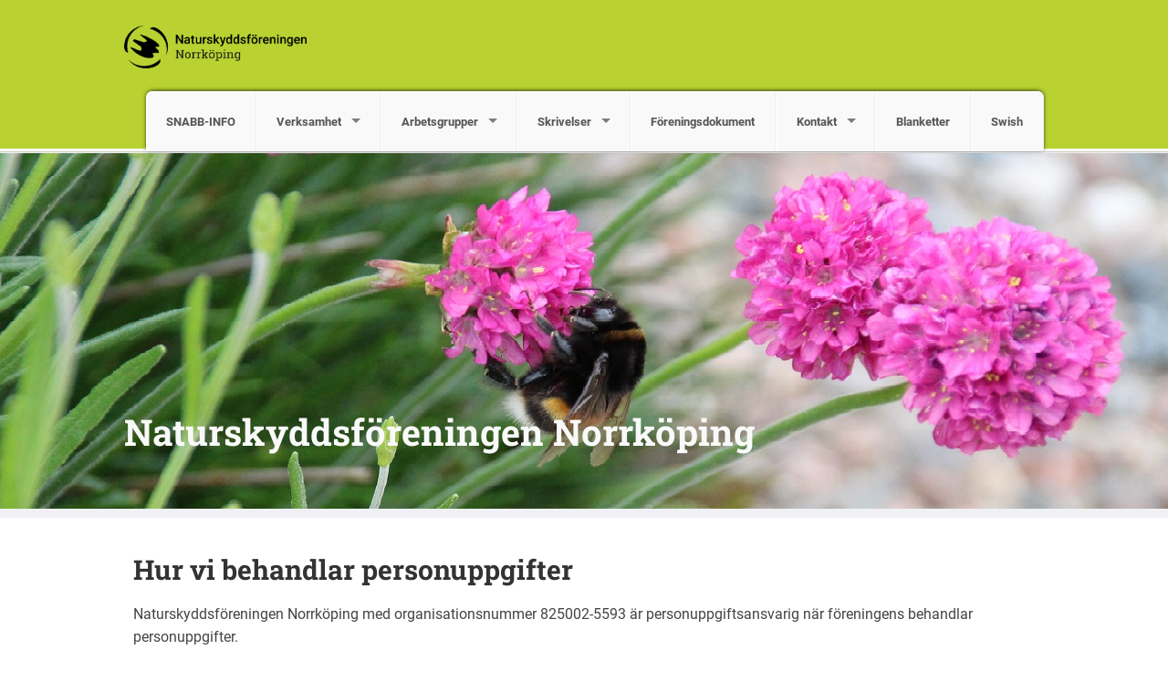

--- FILE ---
content_type: text/html; charset=UTF-8
request_url: https://norrkoping.naturskyddsforeningen.se/hur-vi-behandlar-personuppgifter/
body_size: 7299
content:
<!DOCTYPE html>
<!--[if IE 7]><html class="no-js lt-ie9 lt-ie8" lang="en-US"><![endif]-->
<!--[if IE 8]><html class="no-js lt-ie9" lang="en-US"><![endif]-->
<!--[if gt IE 8]><!--><html class="no-js" lang="en-US"><!--<![endif]-->
<head>
<meta charset="UTF-8" />
<meta http-equiv="X-UA-Compatible" content="IE=edge">
<meta name="viewport" content="width=device-width, initial-scale=1">
<link rel="pingback" href="https://norrkoping.naturskyddsforeningen.se/xmlrpc.php" />
<meta name="theme-color" content="#B9D232" />
<title>Hur vi behandlar personuppgifter &#8211; Naturskyddsföreningen Norrköping</title>
<meta name='robots' content='max-image-preview:large' />
<link rel='dns-prefetch' href='//norrkoping.naturskyddsforeningen.se' />
<link rel='dns-prefetch' href='//stats.wp.com' />
<link rel="alternate" type="application/rss+xml" title="Naturskyddsföreningen Norrköping &raquo; Feed" href="https://norrkoping.naturskyddsforeningen.se/feed/" />
<link rel="alternate" type="application/rss+xml" title="Naturskyddsföreningen Norrköping &raquo; Comments Feed" href="https://norrkoping.naturskyddsforeningen.se/comments/feed/" />
<link rel='stylesheet' id='atomic-blocks-fontawesome-css' href='https://norrkoping.naturskyddsforeningen.se/wp-content/plugins/atomic-blocks/dist/assets/fontawesome/css/all.min.css?ver=1749727004' type='text/css' media='all' />
<link rel='stylesheet' id='wp-block-library-css' href='https://norrkoping.naturskyddsforeningen.se/wp-includes/css/dist/block-library/style.min.css?ver=6.5.7' type='text/css' media='all' />
<style id='wp-block-library-inline-css' type='text/css'>
.has-text-align-justify{text-align:justify;}
</style>
<link rel='stylesheet' id='atomic-blocks-style-css-css' href='https://norrkoping.naturskyddsforeningen.se/wp-content/plugins/atomic-blocks/dist/blocks.style.build.css?ver=1749727004' type='text/css' media='all' />
<link rel='stylesheet' id='mediaelement-css' href='https://norrkoping.naturskyddsforeningen.se/wp-includes/js/mediaelement/mediaelementplayer-legacy.min.css?ver=4.2.17' type='text/css' media='all' />
<link rel='stylesheet' id='wp-mediaelement-css' href='https://norrkoping.naturskyddsforeningen.se/wp-includes/js/mediaelement/wp-mediaelement.min.css?ver=6.5.7' type='text/css' media='all' />
<style id='jetpack-sharing-buttons-style-inline-css' type='text/css'>
.jetpack-sharing-buttons__services-list{display:flex;flex-direction:row;flex-wrap:wrap;gap:0;list-style-type:none;margin:5px;padding:0}.jetpack-sharing-buttons__services-list.has-small-icon-size{font-size:12px}.jetpack-sharing-buttons__services-list.has-normal-icon-size{font-size:16px}.jetpack-sharing-buttons__services-list.has-large-icon-size{font-size:24px}.jetpack-sharing-buttons__services-list.has-huge-icon-size{font-size:36px}@media print{.jetpack-sharing-buttons__services-list{display:none!important}}.editor-styles-wrapper .wp-block-jetpack-sharing-buttons{gap:0;padding-inline-start:0}ul.jetpack-sharing-buttons__services-list.has-background{padding:1.25em 2.375em}
</style>
<style id='classic-theme-styles-inline-css' type='text/css'>
/*! This file is auto-generated */
.wp-block-button__link{color:#fff;background-color:#32373c;border-radius:9999px;box-shadow:none;text-decoration:none;padding:calc(.667em + 2px) calc(1.333em + 2px);font-size:1.125em}.wp-block-file__button{background:#32373c;color:#fff;text-decoration:none}
</style>
<style id='global-styles-inline-css' type='text/css'>
body{--wp--preset--color--black: #000000;--wp--preset--color--cyan-bluish-gray: #abb8c3;--wp--preset--color--white: #ffffff;--wp--preset--color--pale-pink: #f78da7;--wp--preset--color--vivid-red: #cf2e2e;--wp--preset--color--luminous-vivid-orange: #ff6900;--wp--preset--color--luminous-vivid-amber: #fcb900;--wp--preset--color--light-green-cyan: #7bdcb5;--wp--preset--color--vivid-green-cyan: #00d084;--wp--preset--color--pale-cyan-blue: #8ed1fc;--wp--preset--color--vivid-cyan-blue: #0693e3;--wp--preset--color--vivid-purple: #9b51e0;--wp--preset--gradient--vivid-cyan-blue-to-vivid-purple: linear-gradient(135deg,rgba(6,147,227,1) 0%,rgb(155,81,224) 100%);--wp--preset--gradient--light-green-cyan-to-vivid-green-cyan: linear-gradient(135deg,rgb(122,220,180) 0%,rgb(0,208,130) 100%);--wp--preset--gradient--luminous-vivid-amber-to-luminous-vivid-orange: linear-gradient(135deg,rgba(252,185,0,1) 0%,rgba(255,105,0,1) 100%);--wp--preset--gradient--luminous-vivid-orange-to-vivid-red: linear-gradient(135deg,rgba(255,105,0,1) 0%,rgb(207,46,46) 100%);--wp--preset--gradient--very-light-gray-to-cyan-bluish-gray: linear-gradient(135deg,rgb(238,238,238) 0%,rgb(169,184,195) 100%);--wp--preset--gradient--cool-to-warm-spectrum: linear-gradient(135deg,rgb(74,234,220) 0%,rgb(151,120,209) 20%,rgb(207,42,186) 40%,rgb(238,44,130) 60%,rgb(251,105,98) 80%,rgb(254,248,76) 100%);--wp--preset--gradient--blush-light-purple: linear-gradient(135deg,rgb(255,206,236) 0%,rgb(152,150,240) 100%);--wp--preset--gradient--blush-bordeaux: linear-gradient(135deg,rgb(254,205,165) 0%,rgb(254,45,45) 50%,rgb(107,0,62) 100%);--wp--preset--gradient--luminous-dusk: linear-gradient(135deg,rgb(255,203,112) 0%,rgb(199,81,192) 50%,rgb(65,88,208) 100%);--wp--preset--gradient--pale-ocean: linear-gradient(135deg,rgb(255,245,203) 0%,rgb(182,227,212) 50%,rgb(51,167,181) 100%);--wp--preset--gradient--electric-grass: linear-gradient(135deg,rgb(202,248,128) 0%,rgb(113,206,126) 100%);--wp--preset--gradient--midnight: linear-gradient(135deg,rgb(2,3,129) 0%,rgb(40,116,252) 100%);--wp--preset--font-size--small: 13px;--wp--preset--font-size--medium: 20px;--wp--preset--font-size--large: 36px;--wp--preset--font-size--x-large: 42px;--wp--preset--spacing--20: 0.44rem;--wp--preset--spacing--30: 0.67rem;--wp--preset--spacing--40: 1rem;--wp--preset--spacing--50: 1.5rem;--wp--preset--spacing--60: 2.25rem;--wp--preset--spacing--70: 3.38rem;--wp--preset--spacing--80: 5.06rem;--wp--preset--shadow--natural: 6px 6px 9px rgba(0, 0, 0, 0.2);--wp--preset--shadow--deep: 12px 12px 50px rgba(0, 0, 0, 0.4);--wp--preset--shadow--sharp: 6px 6px 0px rgba(0, 0, 0, 0.2);--wp--preset--shadow--outlined: 6px 6px 0px -3px rgba(255, 255, 255, 1), 6px 6px rgba(0, 0, 0, 1);--wp--preset--shadow--crisp: 6px 6px 0px rgba(0, 0, 0, 1);}:where(.is-layout-flex){gap: 0.5em;}:where(.is-layout-grid){gap: 0.5em;}body .is-layout-flex{display: flex;}body .is-layout-flex{flex-wrap: wrap;align-items: center;}body .is-layout-flex > *{margin: 0;}body .is-layout-grid{display: grid;}body .is-layout-grid > *{margin: 0;}:where(.wp-block-columns.is-layout-flex){gap: 2em;}:where(.wp-block-columns.is-layout-grid){gap: 2em;}:where(.wp-block-post-template.is-layout-flex){gap: 1.25em;}:where(.wp-block-post-template.is-layout-grid){gap: 1.25em;}.has-black-color{color: var(--wp--preset--color--black) !important;}.has-cyan-bluish-gray-color{color: var(--wp--preset--color--cyan-bluish-gray) !important;}.has-white-color{color: var(--wp--preset--color--white) !important;}.has-pale-pink-color{color: var(--wp--preset--color--pale-pink) !important;}.has-vivid-red-color{color: var(--wp--preset--color--vivid-red) !important;}.has-luminous-vivid-orange-color{color: var(--wp--preset--color--luminous-vivid-orange) !important;}.has-luminous-vivid-amber-color{color: var(--wp--preset--color--luminous-vivid-amber) !important;}.has-light-green-cyan-color{color: var(--wp--preset--color--light-green-cyan) !important;}.has-vivid-green-cyan-color{color: var(--wp--preset--color--vivid-green-cyan) !important;}.has-pale-cyan-blue-color{color: var(--wp--preset--color--pale-cyan-blue) !important;}.has-vivid-cyan-blue-color{color: var(--wp--preset--color--vivid-cyan-blue) !important;}.has-vivid-purple-color{color: var(--wp--preset--color--vivid-purple) !important;}.has-black-background-color{background-color: var(--wp--preset--color--black) !important;}.has-cyan-bluish-gray-background-color{background-color: var(--wp--preset--color--cyan-bluish-gray) !important;}.has-white-background-color{background-color: var(--wp--preset--color--white) !important;}.has-pale-pink-background-color{background-color: var(--wp--preset--color--pale-pink) !important;}.has-vivid-red-background-color{background-color: var(--wp--preset--color--vivid-red) !important;}.has-luminous-vivid-orange-background-color{background-color: var(--wp--preset--color--luminous-vivid-orange) !important;}.has-luminous-vivid-amber-background-color{background-color: var(--wp--preset--color--luminous-vivid-amber) !important;}.has-light-green-cyan-background-color{background-color: var(--wp--preset--color--light-green-cyan) !important;}.has-vivid-green-cyan-background-color{background-color: var(--wp--preset--color--vivid-green-cyan) !important;}.has-pale-cyan-blue-background-color{background-color: var(--wp--preset--color--pale-cyan-blue) !important;}.has-vivid-cyan-blue-background-color{background-color: var(--wp--preset--color--vivid-cyan-blue) !important;}.has-vivid-purple-background-color{background-color: var(--wp--preset--color--vivid-purple) !important;}.has-black-border-color{border-color: var(--wp--preset--color--black) !important;}.has-cyan-bluish-gray-border-color{border-color: var(--wp--preset--color--cyan-bluish-gray) !important;}.has-white-border-color{border-color: var(--wp--preset--color--white) !important;}.has-pale-pink-border-color{border-color: var(--wp--preset--color--pale-pink) !important;}.has-vivid-red-border-color{border-color: var(--wp--preset--color--vivid-red) !important;}.has-luminous-vivid-orange-border-color{border-color: var(--wp--preset--color--luminous-vivid-orange) !important;}.has-luminous-vivid-amber-border-color{border-color: var(--wp--preset--color--luminous-vivid-amber) !important;}.has-light-green-cyan-border-color{border-color: var(--wp--preset--color--light-green-cyan) !important;}.has-vivid-green-cyan-border-color{border-color: var(--wp--preset--color--vivid-green-cyan) !important;}.has-pale-cyan-blue-border-color{border-color: var(--wp--preset--color--pale-cyan-blue) !important;}.has-vivid-cyan-blue-border-color{border-color: var(--wp--preset--color--vivid-cyan-blue) !important;}.has-vivid-purple-border-color{border-color: var(--wp--preset--color--vivid-purple) !important;}.has-vivid-cyan-blue-to-vivid-purple-gradient-background{background: var(--wp--preset--gradient--vivid-cyan-blue-to-vivid-purple) !important;}.has-light-green-cyan-to-vivid-green-cyan-gradient-background{background: var(--wp--preset--gradient--light-green-cyan-to-vivid-green-cyan) !important;}.has-luminous-vivid-amber-to-luminous-vivid-orange-gradient-background{background: var(--wp--preset--gradient--luminous-vivid-amber-to-luminous-vivid-orange) !important;}.has-luminous-vivid-orange-to-vivid-red-gradient-background{background: var(--wp--preset--gradient--luminous-vivid-orange-to-vivid-red) !important;}.has-very-light-gray-to-cyan-bluish-gray-gradient-background{background: var(--wp--preset--gradient--very-light-gray-to-cyan-bluish-gray) !important;}.has-cool-to-warm-spectrum-gradient-background{background: var(--wp--preset--gradient--cool-to-warm-spectrum) !important;}.has-blush-light-purple-gradient-background{background: var(--wp--preset--gradient--blush-light-purple) !important;}.has-blush-bordeaux-gradient-background{background: var(--wp--preset--gradient--blush-bordeaux) !important;}.has-luminous-dusk-gradient-background{background: var(--wp--preset--gradient--luminous-dusk) !important;}.has-pale-ocean-gradient-background{background: var(--wp--preset--gradient--pale-ocean) !important;}.has-electric-grass-gradient-background{background: var(--wp--preset--gradient--electric-grass) !important;}.has-midnight-gradient-background{background: var(--wp--preset--gradient--midnight) !important;}.has-small-font-size{font-size: var(--wp--preset--font-size--small) !important;}.has-medium-font-size{font-size: var(--wp--preset--font-size--medium) !important;}.has-large-font-size{font-size: var(--wp--preset--font-size--large) !important;}.has-x-large-font-size{font-size: var(--wp--preset--font-size--x-large) !important;}
.wp-block-navigation a:where(:not(.wp-element-button)){color: inherit;}
:where(.wp-block-post-template.is-layout-flex){gap: 1.25em;}:where(.wp-block-post-template.is-layout-grid){gap: 1.25em;}
:where(.wp-block-columns.is-layout-flex){gap: 2em;}:where(.wp-block-columns.is-layout-grid){gap: 2em;}
.wp-block-pullquote{font-size: 1.5em;line-height: 1.6;}
</style>
<style id='jetpack_facebook_likebox-inline-css' type='text/css'>
.widget_facebook_likebox {
	overflow: hidden;
}

</style>
<link rel='stylesheet' id='fonts-css' href='https://norrkoping.naturskyddsforeningen.se/wp-content/themes/snf/scss/fonts.css?ver=1708435278' type='text/css' media='all' />
<link rel='stylesheet' id='iframe-manager-css' href='https://norrkoping.naturskyddsforeningen.se/wp-content/themes/snf/js/iframemanager.css?ver=1708435278' type='text/css' media='all' />
<link rel='stylesheet' id='cookie-consent-css' href='https://norrkoping.naturskyddsforeningen.se/wp-content/themes/snf/js/cookieconsent.css?ver=1708435278' type='text/css' media='all' />
<link rel='stylesheet' id='snf-css' href='https://norrkoping.naturskyddsforeningen.se/wp-content/themes/snf/scss/snf.css?ver=1708435278' type='text/css' media='all' />
<style id='snf-inline-css' type='text/css'>
:root {--cc-btn-primary-bg: rgba(116, 175, 60, 1);--cc-btn-primary-hover-bg: rgba(116, 175, 60, 0.8);}
</style>
<script type="text/javascript" src="https://norrkoping.naturskyddsforeningen.se/wp-includes/js/jquery/jquery.min.js?ver=3.7.1" id="jquery-core-js"></script>
<script type="text/javascript" src="https://norrkoping.naturskyddsforeningen.se/wp-includes/js/jquery/jquery-migrate.min.js?ver=3.4.1" id="jquery-migrate-js"></script>
<script type="text/javascript" src="https://norrkoping.naturskyddsforeningen.se/wp-content/themes/snf/js/custom.modernizr.js?ver=1708435278" id="modernizr-js"></script>
<!--[if lt IE 9]>
<script type="text/javascript" src="https://norrkoping.naturskyddsforeningen.se/wp-content/themes/snf/js/respond.min.js?ver=1708435278" id="respond-js"></script>
<![endif]-->
<link rel="https://api.w.org/" href="https://norrkoping.naturskyddsforeningen.se/wp-json/" /><link rel="alternate" type="application/json" href="https://norrkoping.naturskyddsforeningen.se/wp-json/wp/v2/pages/2726" /><link rel="EditURI" type="application/rsd+xml" title="RSD" href="https://norrkoping.naturskyddsforeningen.se/xmlrpc.php?rsd" />
<meta name="generator" content="WordPress 6.5.7" />
<link rel="canonical" href="https://norrkoping.naturskyddsforeningen.se/hur-vi-behandlar-personuppgifter/" />
<link rel='shortlink' href='https://norrkoping.naturskyddsforeningen.se/?p=2726' />
<link rel="alternate" type="application/json+oembed" href="https://norrkoping.naturskyddsforeningen.se/wp-json/oembed/1.0/embed?url=https%3A%2F%2Fnorrkoping.naturskyddsforeningen.se%2Fhur-vi-behandlar-personuppgifter%2F" />
<link rel="alternate" type="text/xml+oembed" href="https://norrkoping.naturskyddsforeningen.se/wp-json/oembed/1.0/embed?url=https%3A%2F%2Fnorrkoping.naturskyddsforeningen.se%2Fhur-vi-behandlar-personuppgifter%2F&#038;format=xml" />
	<style>img#wpstats{display:none}</style>
				<script type="text/plain" data-cookiecategory="analytics" async src="https://www.googletagmanager.com/gtag/js?id=UA-46235203-1"></script>
		<script type="text/plain" data-cookiecategory="analytics">
			window.dataLayer = window.dataLayer || [];
			function gtag() { dataLayer.push( arguments ); }
			gtag('js', new Date() );
			gtag('config', 'UA-46235203-1', { 'anonymize_ip': true });
					</script>
			<meta name="twitter:card" content="summary" />
		<meta property="og:image" name="twitter:image" content="https://norrkoping.naturskyddsforeningen.se/wp-content/themes/snf/img/fb.jpg" />
			<meta property="og:title" name="twitter:title" content="Hur vi behandlar personuppgifter | Naturskyddsföreningen Norrköping" />
		<meta property="og:description" name="twitter:description" content="Naturskyddsföreningen Norrköping med organisationsnummer 825002-5593 är personuppgiftsansvarig när föreningens behandlar personuppgifter. För vissa uppgifter om medlemmar har vi ett gemensamt ansvar med riksföreningen, länsförbund, andra kretsar samt ungdomsorganisationen Fältbiologerna. Naturskyddsföreningen Norrköping värnar om den personliga integriteten. Att hantera personuppgifter korrekt och säkert är en prioriterad fråga för oss. De som anförtror oss sina uppgifter ska [&hellip;]" />
		<meta property="og:type" content="article" />
	

	<link rel="apple-touch-icon" sizes="180x180" href="https://norrkoping.naturskyddsforeningen.se/wp-content/themes/snf/img/favicon/apple-touch-icon.png">
	<link rel="icon" type="image/png" href="https://norrkoping.naturskyddsforeningen.se/wp-content/themes/snf/img/favicon/favicon-32x32.png" sizes="32x32">
	<link rel="icon" type="image/png" href="https://norrkoping.naturskyddsforeningen.se/wp-content/themes/snf/img/favicon/favicon-16x16.png" sizes="16x16">
	<link rel="manifest" href="https://norrkoping.naturskyddsforeningen.se/wp-content/themes/snf/img/favicon/manifest.json">
	<link rel="mask-icon" href="https://norrkoping.naturskyddsforeningen.se/wp-content/themes/snf/img/favicon/safari-pinned-tab.svg" color="#8ad031">
	<meta name="theme-color" content="#8ad031">
		<style type="text/css">
			.site-title a,
		.site-description {
			color: #f9f9f9;
		}
		</style>
	<style type="text/css" id="wp-custom-css">/*
Välkommen till Anpassad CSS!

Om du vill lära dig hur det fungerar kan du läsa mer på
http://wp.me/PEmnE-Bt
*/</style></head>

<body class="page-template page-template-page-full-width page-template-page-full-width-php page page-id-2726">
<div id="page" class="hfeed site">
		<header id="masthead" class="top-bar-container" role="banner">
		<div class="contain-to-grid">
			<nav class="top-bar" data-options="back_text: Tillbaka">
				<ul class="title-area">
					<li class="name">
						<h1><a href="https://norrkoping.naturskyddsforeningen.se"><img src="https://norrkoping.naturskyddsforeningen.se/wp-content/uploads/sites/17/2017/06/NSF_LOGO_Norrköping.png"></a></h1>
					</li>
					<li class="toggle-topbar menu-icon">
						<a href="#"><span>Meny</span></a>
					</li>
				</ul>
				<section class="top-bar-section">
					<ul id="menu-menyu" class="top-bar-menu right"><li class="divider show-for-small"></li><li id="menu-item-4442" class="menu-item menu-item-type-custom menu-item-object-custom menu-item-4442"><a href="https://norrkoping.naturskyddsforeningen.se/wp-content/uploads/sites/17/2022/11/Natr-Skydds-Foren-Nrkp-Infoblad-for-hemsidan-Anders-8-nov-2022.pdf">SNABB-INFO</a></li>
<li class="divider show-for-small"></li><li id="menu-item-1723" class="menu-item menu-item-type-post_type menu-item-object-page menu-item-has-children has-dropdown menu-item-1723"><a href="https://norrkoping.naturskyddsforeningen.se/verksamhet/">Verksamhet</a>
<ul class="sub-menu dropdown">
	<li id="menu-item-1692" class="menu-item menu-item-type-post_type menu-item-object-page menu-item-1692"><a href="https://norrkoping.naturskyddsforeningen.se/verksamhet/inventeringar/">Inventeringar</a></li>
	<li id="menu-item-2393" class="menu-item menu-item-type-post_type menu-item-object-page menu-item-2393"><a href="https://norrkoping.naturskyddsforeningen.se/verksamhet/naturarium/">Naturarium</a></li>
	<li id="menu-item-3337" class="menu-item menu-item-type-post_type menu-item-object-page menu-item-3337"><a href="https://norrkoping.naturskyddsforeningen.se/verksamhet/politisk-paverkan/">Politisk påverkan</a></li>
	<li id="menu-item-2311" class="menu-item menu-item-type-post_type menu-item-object-page menu-item-2311"><a href="https://norrkoping.naturskyddsforeningen.se/verksamhet/program/">Program</a></li>
	<li id="menu-item-3046" class="menu-item menu-item-type-post_type menu-item-object-page menu-item-3046"><a href="https://norrkoping.naturskyddsforeningen.se/verksamhet/tillsyn-av-vandringsleder/">Tillsyn av vandringsleder</a></li>
	<li id="menu-item-1724" class="menu-item menu-item-type-post_type menu-item-object-page menu-item-1724"><a href="https://norrkoping.naturskyddsforeningen.se/verksamhet/yttero/">Ytterö</a></li>
	<li id="menu-item-3041" class="menu-item menu-item-type-post_type menu-item-object-page menu-item-3041"><a href="https://norrkoping.naturskyddsforeningen.se/verksamhet/kopparholmarna-vardskap-oppettider-och-turbatar/">Kopparholmarna – värdskap, öppettider och turbåtar</a></li>
	<li id="menu-item-4203" class="menu-item menu-item-type-post_type menu-item-object-page menu-item-4203"><a href="https://norrkoping.naturskyddsforeningen.se/verksamhet/angen/">Ängen</a></li>
	<li id="menu-item-6325" class="menu-item menu-item-type-post_type menu-item-object-page menu-item-6325"><a href="https://norrkoping.naturskyddsforeningen.se/glans-kalkbrott/">Glans Kalkbrott</a></li>
</ul>
</li>
<li class="divider show-for-small"></li><li id="menu-item-1683" class="menu-item menu-item-type-post_type menu-item-object-page menu-item-has-children has-dropdown menu-item-1683"><a href="https://norrkoping.naturskyddsforeningen.se/arbetsgrupper/">Arbetsgrupper</a>
<ul class="sub-menu dropdown">
	<li id="menu-item-1686" class="menu-item menu-item-type-post_type menu-item-object-page menu-item-1686"><a href="https://norrkoping.naturskyddsforeningen.se/arbetsgrupper/boletus/">Boletus</a></li>
	<li id="menu-item-1687" class="menu-item menu-item-type-post_type menu-item-object-page menu-item-1687"><a href="https://norrkoping.naturskyddsforeningen.se/arbetsgrupper/botanikgruppen/">Botanikgruppen</a></li>
	<li id="menu-item-1691" class="menu-item menu-item-type-post_type menu-item-object-page menu-item-1691"><a href="https://norrkoping.naturskyddsforeningen.se/arbetsgrupper/hmv-gruppen/">Handla miljövänligt-gruppen</a></li>
	<li id="menu-item-2804" class="menu-item menu-item-type-post_type menu-item-object-page menu-item-2804"><a href="https://norrkoping.naturskyddsforeningen.se/arbetsgrupper/klimatgruppen/">Klimatgruppen</a></li>
	<li id="menu-item-1695" class="menu-item menu-item-type-post_type menu-item-object-page menu-item-1695"><a href="https://norrkoping.naturskyddsforeningen.se/arbetsgrupper/naturariegruppen/">Naturariegruppen</a></li>
	<li id="menu-item-2152" class="menu-item menu-item-type-post_type menu-item-object-page menu-item-2152"><a href="https://norrkoping.naturskyddsforeningen.se/arbetsgrupper/natursnokarna/">Natursnokarna</a></li>
	<li id="menu-item-1700" class="menu-item menu-item-type-post_type menu-item-object-page menu-item-1700"><a href="https://norrkoping.naturskyddsforeningen.se/arbetsgrupper/plangruppen/">Plangruppen</a></li>
	<li id="menu-item-1705" class="menu-item menu-item-type-post_type menu-item-object-page menu-item-1705"><a href="https://norrkoping.naturskyddsforeningen.se/arbetsgrupper/skogsgruppen/">Skogsgruppen</a></li>
	<li id="menu-item-1703" class="menu-item menu-item-type-post_type menu-item-object-page menu-item-1703"><a href="https://norrkoping.naturskyddsforeningen.se/arbetsgrupper/sanggruppen/">Sånggruppen</a></li>
	<li id="menu-item-1720" class="menu-item menu-item-type-post_type menu-item-object-page menu-item-1720"><a href="https://norrkoping.naturskyddsforeningen.se/arbetsgrupper/trafikgruppen/">Trafikgruppen</a></li>
	<li id="menu-item-2813" class="menu-item menu-item-type-post_type menu-item-object-page menu-item-2813"><a href="https://norrkoping.naturskyddsforeningen.se/arbetsgrupper/valgruppen/">Valgruppen</a></li>
	<li id="menu-item-2368" class="menu-item menu-item-type-post_type menu-item-object-page menu-item-2368"><a href="https://norrkoping.naturskyddsforeningen.se/arbetsgrupper/angsgruppen/">Ängsgruppen</a></li>
</ul>
</li>
<li class="divider show-for-small"></li><li id="menu-item-1712" class="menu-item menu-item-type-post_type menu-item-object-page menu-item-has-children has-dropdown menu-item-1712"><a href="https://norrkoping.naturskyddsforeningen.se/skrivelser/">Skrivelser</a>
<ul class="sub-menu dropdown">
	<li id="menu-item-6471" class="menu-item menu-item-type-post_type menu-item-object-page menu-item-6471"><a href="https://norrkoping.naturskyddsforeningen.se/skrivelser-2025/">Skrivelser 2025</a></li>
	<li id="menu-item-5401" class="menu-item menu-item-type-post_type menu-item-object-page menu-item-5401"><a href="https://norrkoping.naturskyddsforeningen.se/skrivelser-2024/">Skrivelser 2024</a></li>
	<li id="menu-item-4591" class="menu-item menu-item-type-post_type menu-item-object-page menu-item-4591"><a href="https://norrkoping.naturskyddsforeningen.se/skrivelser-2023/">Skrivelser 2023</a></li>
	<li id="menu-item-3910" class="menu-item menu-item-type-post_type menu-item-object-page menu-item-3910"><a href="https://norrkoping.naturskyddsforeningen.se/skrivelser-2022/">Skrivelser 2022</a></li>
	<li id="menu-item-3609" class="menu-item menu-item-type-post_type menu-item-object-page menu-item-3609"><a href="https://norrkoping.naturskyddsforeningen.se/skrivelser/skrivelser-2021/">Skrivelser 2021</a></li>
	<li id="menu-item-3305" class="menu-item menu-item-type-post_type menu-item-object-page menu-item-3305"><a href="https://norrkoping.naturskyddsforeningen.se/skrivelser/skrivelser-2020/">Skrivelser 2020</a></li>
	<li id="menu-item-4601" class="menu-item menu-item-type-post_type menu-item-object-page menu-item-4601"><a href="https://norrkoping.naturskyddsforeningen.se/aldre-skrivelser/">Äldre skrivelser</a></li>
</ul>
</li>
<li class="divider show-for-small"></li><li id="menu-item-2029" class="menu-item menu-item-type-post_type menu-item-object-page menu-item-2029"><a href="https://norrkoping.naturskyddsforeningen.se/foreningsdokument/">Föreningsdokument</a></li>
<li class="divider show-for-small"></li><li id="menu-item-1733" class="menu-item menu-item-type-post_type menu-item-object-page menu-item-has-children has-dropdown menu-item-1733"><a href="https://norrkoping.naturskyddsforeningen.se/kontakt/">Kontakt</a>
<ul class="sub-menu dropdown">
	<li id="menu-item-1714" class="menu-item menu-item-type-post_type menu-item-object-page menu-item-1714"><a href="https://norrkoping.naturskyddsforeningen.se/kontakt/styrelsen/">Styrelsen</a></li>
</ul>
</li>
<li class="divider show-for-small"></li><li id="menu-item-5032" class="menu-item menu-item-type-post_type menu-item-object-page menu-item-5032"><a href="https://norrkoping.naturskyddsforeningen.se/blanketter/">Blanketter</a></li>
<li class="divider show-for-small"></li><li id="menu-item-5219" class="menu-item menu-item-type-post_type menu-item-object-page menu-item-5219"><a href="https://norrkoping.naturskyddsforeningen.se/swish/">Swish</a></li>
</ul>				</section>
			</nav>
		</div>

					<div class="header-image" style="background-image: url( https://norrkoping.naturskyddsforeningen.se/wp-content/uploads/sites/17/2022/10/IMG_5627.jpg );">
				<div class="site-branding row">
										<h1 class="site-title"><a href="https://norrkoping.naturskyddsforeningen.se/" title="Naturskyddsföreningen Norrköping" rel="home">Naturskyddsföreningen Norrköping</a></h1>
					<h2 class="site-description"></h2>
				</div>
			</div>
			</header>
		<div id="main" class="site-main row">

	<div id="primary" class="content-area large-12 columns">
		<div id="content" class="site-content" role="main">

																
<article id="post-2726" class="post-2726 page type-page status-publish hentry">
	<header class="entry-header">
		<h1 class="entry-title">Hur vi behandlar personuppgifter</h1>
	</header><!-- .entry-header -->

	<div class="entry-content">
		<p>Naturskyddsföreningen Norrköping med organisationsnummer 825002-5593 är personuppgiftsansvarig när föreningens behandlar personuppgifter.</p>
<p>För vissa uppgifter om medlemmar har vi ett gemensamt ansvar med riksföreningen, länsförbund, andra kretsar samt ungdomsorganisationen Fältbiologerna.</p>
<p>Naturskyddsföreningen Norrköping värnar om den personliga integriteten. Att hantera personuppgifter korrekt och säkert är en prioriterad fråga för oss. De som anförtror oss sina uppgifter ska vara trygga.</p>
<p>Vi följer Dataskyddsförordningen och de andra lagar och regler som gäller på dataskyddsområdet.</p>
<p>Naturskyddsföreningen Norrköping vill ha ett transparent förhållningssätt gentemot de registrerade personerna. Information till dem ska vara klar och tydlig.</p>
<p>Kontaktuppgifter till oss ska alltid ingå i den information vi lämnar till de registrerade.</p>
<p>Har du frågor i egenskap av medlem eller givare ska du kontakta Medlems- och Givarservice på <a href="mailto:medlem@naturskyddsforeningen.se">medlem@naturskyddsforeningen.se</a> eller 08-702 65 77.</p>
<p>Har du allmänna frågor om hur Riksföreningen behandlar personuppgifter kan du kontakta föreningens verksamhetscontroller på <a href="mailto:dataskydd@naturskyddsforeningen.se">dataskydd@naturskyddsforeningen.se</a> eller 08-702 65 00.</p>
<p>Mer information om hur vi behandlar personuppgifter finns i vår <a href="https://norrkoping.naturskyddsforeningen.se/wp-content/uploads/sites/17/2018/09/Integritetspolicy-för-Naturskyddsföreningen-Norrköping.pdf">integritetspolicy</a>. Kontakta oss på <a href="mailto:norrkoping@naturskyddsforeningen.se">norrkoping@naturskyddsforeningen.se</a> om du har frågor om vår integritetspolicy och hur vi behandlar personuppgifter.</p>
	</div><!-- .entry-content -->

	<footer class="entry-meta">
					</footer>
</article><!-- #post-## -->
							
		</div><!-- #content -->
	</div><!-- #primary -->


	</div><!-- #main -->
	<footer id="colophon" class="site-footer" role="contentinfo">
			<div class="call-to-action row">
		<div class="small-12 columns">
			<p>Bli medlem i Naturskyddsföreningen och stöd kampen för natur och miljö. <strong>Tillsammans har vi kraft att förändra</strong></p>
			<a class="button" target="_blank" href="https://www.naturskyddsforeningen.se/stod-oss/bli-medlem/"><span>Bli medlem nu</span></a>
		</div>
	</div>
		<div class="footer-widgets">
			<div class="row">
				<div class="large-1 columns push-11">
					<a href="#" class="scroll-top"><span>Till toppen</span></a>
				</div>
				<div class="large-11 columns pull-1">
					<div class="row">
						<aside id="text-6" class="large-3 columns widget widget_text"><h1 class="widget-title">Kontakt</h1>			<div class="textwidget"><p>Postadress:<br />
Naturskyddsföreningen&nbsp;<br />
Norrköping<br />
Östra&nbsp;Promenaden&nbsp;7A<br />
602&nbsp;28&nbsp;Norrköping<br />
Swish-nr: 123 169 8836</p>
<p><img src="http://norrkoping.naturskyddsforeningen.se/wp-content/uploads/sites/17/2015/09/naturarium-karta2.png" width="150"><br />
<a href="https://www.google.se/maps/place/%C3%96stra+Promenaden+7/@58.5921839,16.1997116,16.75z/data=!4m3!3m2!1s0x46593a4d946f98b9:0x909465baa89cc43e!4b1">Visa på stor karta</a></p>
</div>
		</aside><aside id="text-7" class="large-3 columns widget widget_text"><h1 class="widget-title">Ordförande</h1>			<div class="textwidget"><p>Stefan Arrelid<br />
Mobil: 072-728 20 75<br />
E-post: stefan.arrelid@gmail.com</p>
</div>
		</aside><aside id="text-3" class="large-3 columns widget widget_text"><h1 class="widget-title">Länkar</h1>			<div class="textwidget"><a href="http://www.naturskyddsforeningen.se/vad-du-kan-gora/butiken/medlemskap/bli-medlem">BLI MEDLEM</a></br>
<a href="http://www.naturkartan.se/norrkoping">Naturkartan.se</a></br>
<a href="http://ekoturen.se/">Ekoturen</a></br>

<a href="https://norrkoping.naturskyddsforeningen.se/foreningen/hur-vi-behandlar-personuppgifter/" target="_blank" rel="noopener">Dataskydd</a>
</div>
		</aside>					</div>
				</div>
			</div>
		</div><!-- .site-info -->
		<div class="copyright">
			<div class="row">
				<div class="left">
					<img src="https://norrkoping.naturskyddsforeningen.se/wp-content/themes/snf/img/logo_white.png">
				</div>
				<div class="right">
				<a href="#" data-cc="c-settings">Cookie-inställningar</a>
					&copy; 2026 Naturskyddsföreningen och Naturskyddsföreningen Norrköping				</div>
			</div>
		</div>

	</footer><!-- #colophon -->
</div><!-- #page -->

	<script type="text/javascript">
		function atomicBlocksShare( url, title, w, h ){
			var left = ( window.innerWidth / 2 )-( w / 2 );
			var top  = ( window.innerHeight / 2 )-( h / 2 );
			return window.open(url, title, 'toolbar=no, location=no, directories=no, status=no, menubar=no, scrollbars=no, resizable=no, copyhistory=no, width=600, height=600, top='+top+', left='+left);
		}
	</script>
	<script type="text/javascript" src="https://norrkoping.naturskyddsforeningen.se/wp-content/plugins/atomic-blocks/dist/assets/js/dismiss.js?ver=1749727004" id="atomic-blocks-dismiss-js-js"></script>
<script type="text/javascript" src="https://norrkoping.naturskyddsforeningen.se/wp-content/themes/snf/js/foundation.min.js?ver=1708435278" id="foundation-js"></script>
<script type="text/javascript" src="https://norrkoping.naturskyddsforeningen.se/wp-content/themes/snf/js/iframemanager.js?ver=1708435278" id="iframe-manager-js"></script>
<script type="text/javascript" src="https://norrkoping.naturskyddsforeningen.se/wp-content/themes/snf/js/cookieconsent.js?ver=1708435278" id="cookie-consent-js"></script>
<script type="text/javascript" src="https://norrkoping.naturskyddsforeningen.se/wp-content/themes/snf/js/cookies.js?ver=1708435278" id="snf-cookies-js"></script>
<script type="text/javascript" src="https://stats.wp.com/e-202604.js" id="jetpack-stats-js" data-wp-strategy="defer"></script>
<script type="text/javascript" id="jetpack-stats-js-after">
/* <![CDATA[ */
_stq = window._stq || [];
_stq.push([ "view", JSON.parse("{\"v\":\"ext\",\"blog\":\"64866495\",\"post\":\"2726\",\"tz\":\"1\",\"srv\":\"norrkoping.naturskyddsforeningen.se\",\"j\":\"1:13.4.2\"}") ]);
_stq.push([ "clickTrackerInit", "64866495", "2726" ]);
/* ]]> */
</script>
<script>
	jQuery(document).foundation();
</script>
</body>
</html>